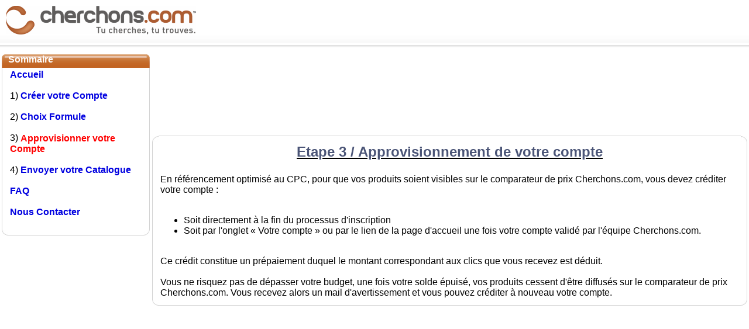

--- FILE ---
content_type: text/html; charset=ISO-8859-1
request_url: https://adserver.cherchons.com/cgi/adServer.cgi?service=aide&language=&numPage=6
body_size: 1808
content:
<!DOCTYPE HTML PUBLIC "-//W3C//DTD HTML 4.01 Transitional//EN ">
<html>
<head>
<link rel="stylesheet" type="text/css" href= "/css/css.css">
<title>Cherchons.com publicité : Régie publicitaire internet au CPC.</title>
<META HTTP-EQUIV="Content-Type" CONTENT="text/html; CHARSET=ISO-8859-1">
<META HTTP-EQUIV="Content-Language" CONTENT="fr">
<META NAME="description" CONTENT="">
<META NAME="keywords" CONTENT="accueil,adserver,aide,budget,campagnes,catalogue,centimes,cherchons,compte,conditions,connexion,contact,coûts,cpc,creationcompte,créditez,créer,données,email,france,gérez,home,inscriptionclient,inscrivez,marchands,millions,multipliez,newadserver,opportunités,payez,produit,produits,pseudo,public,qualifiés,recrutement,référencez,service,shopping,simplement,statistiques,téléchargez,vente,ventes,visiteurs,w3c">
<META NAME="OWNER" CONTENT="adServer.Cherchons.com">
<META NAME="distribution" CONTENT="Global">
<META NAME="rating" CONTENT="General">
<META NAME="coverage" CONTENT="Worldwide">
<META NAME="creator" CONTENT="adServer.Cherchons.com">
<META NAME="country" CONTENT="FR">
<META NAME="copyright" CONTENT="Copyright 2001 -2008 adServer.Cherchons.com - adServer.cherchons.com">
<META NAME="author" CONTENT="adServer.Cherchons.com"><link rel="SHORTCUT ICON" href="https://www.cherchons.com/favicon.ico">
</head>
<body>

<div id="allPage">
<div id="top">
<div id="cherchons">
			<a href="/cgi/adServer.cgi"><img src="/images/newAdServer/cherchons_logo.png" border="0" alt=""></a>
</div>
<div id="cherchonsBis">
</div>
<div id="spacerHorizontal"></div>
</div>
<div id="container">
<div id="corpsSansMenu">
<table border=0 width="100%" height="80%" style="font-family:Helvetica, Arial, sans-serif;font-size:10pt;">
	<tr>
		<td width="20%" height="100%" valign="top">
	<table border="0" cellspacing="0" cellpadding="0" width="100%" height="100">
		<tr>
			<td align="right" width="11" style="height:23px;">
				<div id="alignVerticalNouveauClient" class="alignBordureHome"></div>
			</td>
				<td align="center" style="height:23px;">
					<div id="bordureSupNouveauClient" class="alignBordureHome">Sommaire</div>
				</td>
			<td align="left" width="11" style="height:23px;">
				<div id="alignVerticalCoinSupDroitNouveauClient" class="alignBordureHome"></div>
			</td>
	</tr>
	<tr>
	<td width="11" style="height:100%">
		<div class="bordureHomeGauche">&nbsp;</div>
	</td>
		<td align="center">
			<table border=0 width="100%" height="100%">
				<tr>
					<td valign="top">
		<a class="cool" href="/cgi/adServer.cgi?service=aide&language=&numPage=1">Accueil</a><br>
<br>1) 		<a class="cool" href="/cgi/adServer.cgi?service=aide&language=&numPage=2">Créer votre Compte</a><br>
<br>2) 		<a class="cool" href="/cgi/adServer.cgi?service=aide&language=&numPage=3">Choix Formule</a><br>
<br>3) 		<a class="lienMenuGoogleMedium" href="/cgi/adServer.cgi?service=aide&language=&numPage=6">Approvisionner votre Compte</a><br>
<br>4) 		<a class="cool" href="/cgi/adServer.cgi?service=aide&language=&numPage=7">Envoyer votre Catalogue</a><br>
<br>		<a class="cool" href="/cgi/adServer.cgi?service=aide&language=&numPage=8">FAQ</a><br>
<br>		<a class="cool" href="/cgi/adServer.cgi?service=aide&language=&numPage=9">Nous Contacter</a><br>
<br>					</td>
				</tr>
			</table>
</td>
<td width="11" style="height:100%;">
	<div class="bordureHomeDroit">&nbsp;</div>
</td>
</tr>
<tr>
	<td align="right" valign="top" width="11" style="height:10px;">
		<div class="alignVerticalCoinInfGauche"></div>
	</td>
	<td style="height:10px;">
		<div class="bordureBas"></div>
	</td>
	<td align="left" valign="top" width="11" style="height:10px;">
		<div class="alignVerticalCoinInfDroit"></div>
	</td>
</tr>
</table>
		</td>
		<td align="center" width="80%">
	<table border="0" cellspacing="0" cellpadding="0" width="100%" height="100">
		<tr>
			<td align="right" width="11" style="height:11px;">
				<div id="alignVerticalCoinSupGaucheVide" class="alignBordureHome"></div>
			</td>
			<td style="height:11px;">
				<div class="bordureHaut"></div>
			</td>
			<td align="left" width="11" style="height:11px;">
				<div id="alignVerticalCoinSupDroitVide" class="alignBordureHome"></div>
			</td>
	</tr>
	<tr>
	<td width="11" style="height:100%">
		<div class="bordureHomeGauche">&nbsp;</div>
	</td>
		<td align="center">
	<table border=0 width="100%" height="100%">
		<tr>
			<td align="center">
				<h2><u><span style="color:4b5577;">Etape 3 / Approvisionnement de votre compte</span></u></h2>
			</td>
		</tr>
		<tr>
			<td valign="top">
				En référencement optimisé au CPC, pour que vos produits soient visibles sur le comparateur de prix Cherchons.com, vous devez créditer votre compte :<br><br>
				<ul>
					<li>Soit directement à la fin du processus d'inscription</li>
					<li>Soit par l'onglet « Votre compte » ou par le lien de la page d'accueil une fois votre compte validé par l'équipe Cherchons.com.</li><br>
				</ul>
				Ce crédit constitue un prépaiement duquel le montant correspondant aux clics que vous recevez est déduit.<br><br>
				Vous ne risquez pas de dépasser votre budget, une fois votre solde épuisé, vos produits cessent d'être diffusés sur le comparateur de prix Cherchons.com.
				Vous recevez alors un mail d'avertissement et vous pouvez créditer à nouveau votre compte. <br>
			</td>
		</tr>
	</table>
</td>
<td width="11" style="height:100%;">
	<div class="bordureHomeDroit">&nbsp;</div>
</td>
</tr>
<tr>
	<td align="right" valign="top" width="11" style="height:10px;">
		<div class="alignVerticalCoinInfGauche"></div>
	</td>
	<td style="height:10px;">
		<div class="bordureBas"></div>
	</td>
	<td align="left" valign="top" width="11" style="height:10px;">
		<div class="alignVerticalCoinInfDroit"></div>
	</td>
</tr>
</table>
		</td>
	</tr>
</table>
</div>
</div>
</div>
</body></html>


--- FILE ---
content_type: text/css
request_url: https://adserver.cherchons.com/css/css.css
body_size: 2656
content:
/**************************************/
/* Positionnement des menu, des fond et du corps	*/
/**************************************/
body{
	margin:0px; 
	padding:0px; 
	background-color:#ffffff;
}


#allPage{
	margin:0px;
}


#top{
	height:90px;
}


#cherchons{
	height:50px;
	float: left;
	margin-top:10px;
	margin-left:10px;
}


#cherchonsBis{
	height:50px;
	float: right;
}


#spacerHorizontal{
	height:25px;
	/*background-image:url(../images/newAdServer/spacerHorizontal.jpg);*/
	background-image:url(../images/newAdServer/spacerHorizontalNew.gif);
	background-repeat:repeat-x;
	clear:both;
}


#containerHome{
	margin:0px;
	text-align:center;
}


#container{
	margin:0px;
	text-align:center;
}


#fondMenu{
	position:absolute;
	top:90px;
	left:0px;
	width:180px;
	height:100%;
	background-image:url(../images/left.gif);
	background-repeat:repeat-y;
}


#menu{
	height:100%;
	text-align:left;
	background-image:url(../images/left.gif);
	background-repeat:repeat-y;
}


#espaceMenu{
	height:0px;
}


#menu table{
	position:relative;
	left:0px;
}


#corps{
	margin-left:180px;
	width:auto !important;
	width:100%;
}


#corpsFacture{  
	padding:0px;
	text-align:center;
}


#corpsSansMenu{
	padding:0px;
}


#home{
	margin:0px;
	font-family:Arial,Helvetica,sans-serif;
	font-size:8pt;
	font-style:normal;
	font-weight:normal;
}


#footer{
	background-image:url(../images/newAdServer/spacerHorizontalBas.jpg);
	background-repeat:repeat-x;
	line-height:1cm;
	font-family:Arial,Helvetica,sans-serif;
	font-size:8pt;
	font-style:normal;
	font-weight:normal;
}

#footer a {
	color: black; 
	text-decoration:none; 
	font-family:Arial,Verdana;
	font-size:x-small;
}

#footer a:hover { 
	color: black;
	text-decoration:none; 
	font-family:Arial,Verdana;
	font-size:x-small;
}

#footer a:visited { 
	color: black;
	text-decoration:none;
	font-family:Arial,Verdana;
	font-size:x-small;
}


#bordureSupClientMembre{
	color:#ffffff;
	font-weight:600;
	text-align:left;
	background-image:url(../images/newAdServer/productBegin_topspacer.gif);
}


#alignVerticalBordureSupClientMembre{
	background-repeat:no-repeat;
	background-image:url(../images/newAdServer/clientMembre.jpg);
}


#alignVerticalBordureSupClientMembreAccueil{
	background-repeat:no-repeat;
	background-image:url(../images/newAdServer/NouveauClientAccueilNew.gif);
}


#alignVerticalCoinSupDroitClientMembre{
	background-image:url(../images/newAdServer/coinSupDroitClientMembre.jpg);
}


#alignVerticalCoinSupDroitClientMembreAccueil{
	background-image:url(../images/newAdServer/coinSupDroitNouveauClientAccueilNew.gif);
}


#bordureSupNouveauClient{
	color:#ffffff;
	font-weight:600;
	text-align:left;
	background-image:url(../images/newAdServer/productBegin_topspacer.gif);
}


#alignVerticalNouveauClient{
	background-repeat:no-repeat;
	background-image:url(../images/newAdServer/productBegin_topleft.gif);
}


#alignVerticalCoinSupGaucheVide{
	background-repeat:no-repeat;
	background-image:url(../images/newAdServer/coinSupGaucheVide.jpg);
}


#alignVerticalNouveauClientAccueil{
	background-repeat:no-repeat;
	background-image:url(../images/newAdServer/NouveauClientAccueilNew.gif);
}


#alignVerticalCoinSupDroitNouveauClient{
	background-image:url(../images/newAdServer/productBegin_topright.gif);
}


#alignVerticalCoinSupDroitVide{
	background-image:url(../images/newAdServer/coinSupDroitVide.jpg);
}


#alignVerticalCoinSupDroitNouveauClientAccueil{
	background-image:url(../images/newAdServer/coinSupDroitNouveauClientAccueilNew.gif);
}


#autoCompletionNomMarchand{
	position:absolute;
	text-align:left;
	z-index:1;
	border:1px solid Black;
	background-color:#FFFFFF;
	width:203px;
	margin-left:0px;
}

.alignBordureHome {
	height:100%;
	margin:0px;
	background-repeat:repeat-x;
	background-position:bottom;
}


.bordureHomeGauche {
	height:100%;
	margin:0px;
	background-image:url(../images/newAdServer/bordureTableau.jpg);
	background-repeat:repeat-y;
	background-position:left;
}


.bordureHomeDroit {
	height:100%;
	margin:0px;
	background-image:url(../images/newAdServer/bordureTableau.jpg);
	background-repeat:repeat-y;
	background-position:right;
}


.alignVerticalCoinInfGauche{
	height:100%;
	margin:0px;
	background-image:url(../images/newAdServer/coinInfGauche.jpg);
	background-repeat:no-repeat;
	background-position:top;
}


.alignVerticalCoinInfGaucheAccueil{
	height:100%;
	margin:0px;
	background-image:url(../images/newAdServer/coinInfGaucheAccueil.jpg);
	background-repeat:no-repeat;
	background-position:top;
}


.alignVerticalCoinInfDroit{
	height:100%;
	margin:0px;
	background-image:url(../images/newAdServer/coinInfDroit.jpg);
	background-repeat:no-repeat;
	background-position:top;
}


.alignVerticalCoinInfDroitAccueil{
	height:100%;
	margin:0px;
	background-image:url(../images/newAdServer/coinInfDroitAccueil.jpg);
	background-repeat:no-repeat;
	background-position:top;
}


.bordureBas{
	height:100%;
	margin:0px;
	background-image:url(../images/newAdServer/bordureBas.jpg);
	background-repeat:repeat-x;
	background-position:top;
}


.bordureHaut{
	height:100%;
	margin:0px;
	background-image:url(../images/newAdServer/bordureHaut.jpg);
	background-repeat:repeat-x;
	background-position:bottom;
}


/************************************************/
/* Fin de positionnement des menu, des fond et du corps	*/
/************************************************/

.menuImage {
	/*background-image:url(./images/ongletAdserver.gif);
	background-image:url(./images/newAdServer/menu_top.jpg);*/
	background-image:url(./images/newAdServer/menu_left_top.gif);
	height:62px;
	margin:0px;
	margin-top:-5px;
	background-repeat:no-repeat;
	border:0px;
	left:0px;
	top:4px;
	/*color:#ffffff;*/
	color: #C45E29;
	font-size:13px;
	font-family:Arial;
	margin-bottom:-20px !important;
	margin-bottom:0px;
	padding-top:20px;
}


.menuImageBottom{
	background-image:url(./images/newAdServer/menu_left_bottom.gif);
	height:20px;
	margin:0px;
	background-repeat:no-repeat;
	border:0px;
	left:0px;	
}


.menuImage a{
	/*color:#ffffff;*/
	color: #C45E29;
	font-size:13px;
	font-family:Arial;
	margin-left:20px;
}


.menuImage a:focus{
	/*color:#ffffff;*/
	color: #C45E29;
}


.menuImage a:active{
	/*color:#ffffff;*/
	color: #C45E29;
}


.menuImage a:link{
	/*color:#ffffff;*/
	color: #C45E29;
}


.menuImage a:hover{
	/*color:#ffffff;*/
	color: #C45E29;
}


.menuImage a:visited{
	/*color:#ffffff;*/
	color: #C45E29;
}


/*Pour les champs obligatoires*/
.obligatory{
	color:red;
}


/*Pour les erreurs*/
.error{
	color:red;
	font-size:large;
	font-weight:bold;
}


/*Pour le message d'erreur*/
.error span{
	font-style: italic;
}


/*Pour les warnings*/
.warning{
	font-weight:bold;
}


/*Pour le message du warning*/
.warning span{
	font-style: italic;
}


.colorTabLight{
	background-color:#ffffff;
}


.colorTabDark{ 
	background-color:#eaf0ff;
}


.colorTabMenu{ 
	background-color:#dddddd;
}


.colorTabMenuBis{
	background-color:#DDDDDD;
}


.caseCalendrierColor{ 
	background-color:#A3BDDE;
}


.menuColor{	
	background-image:url(./images/newAdServer/menu_left_vertical_spacer.gif);
	width:170px;
	padding-top:5px;
	padding-bottom:5px;
}


.menuColor a{
	display:block;
	margin-left:10px;
}


.menuColorAdmin{
	background-image:url(./images/newAdServer/menu_left_vertical_spacer.gif);
	width:170px;
	padding-top:5px;
	padding-bottom:5px;
}


.menuColorAdmin a{
	display:block;
	margin-left:10px;
}


.gras{
	font-weight:bold;
}


.center{
	text-align:center;
}


.justifie {
	text-align: justify 
}


a.lienMenuGoogle:visited{ 
	text-decoration:none;
	vertical-align:middle;
	color:#FF0000;
	font-size:large;
	font-weight:bold;
}


a.lienMenuGoogle:hover{ 
	text-decoration:none;
	vertical-align:middle;
	color:#FF0000;
	font-size:large;
	font-weight:bold;
}


a.lienMenuGoogle:link{ 
	text-decoration:none;
	vertical-align:middle;
	color:#FF0000;
	font-size:large;
	font-weight:bold;
}

a.lienMenuGoogleMedium:visited{ 
	text-decoration:none;
	vertical-align:middle;
	color:#FF0000;
	font-size:medium;
	font-weight:bold;
}


a.lienMenuGoogleMedium:hover{ 
	text-decoration:none;
	vertical-align:middle;
	color:#FF0000;
	font-size:medium;
	font-weight:bold;
}


a.lienMenuGoogleMedium:link{ 
	text-decoration:none;
	vertical-align:middle;
	color:#FF0000;
	font-size:medium;
	font-weight:bold;
}


a h2{
	font-weight:bold;
	text-decoration:underline;
}


a.cool:hover{
	font-weight:bold;
	text-decoration:none;
}


a:link {
	font-weight:bold;
	color:#0000E0;
	text-decoration:none;
}


a:visited {
	font-weight:bold;
	color:#483D8B;
	text-decoration:none;
}


a:hover {
	font-weight:bold;
	color:#0000E0;
	text-decoration:none;
}


a:active {
	font-weight:bold;
	color:#483D8B;
	text-decoration:underline;
}


a:focus {
	font-weight:bold;
	color:#483D8B;
	text-decoration:underline;
}


table{
	margin: 0px auto 0px auto;
}


/************************************************/
/* Position et style du calendrier pour les statistiques 	*/
/************************************************/

#CalendrierClient,
#calendrierAdminGlobal,
#calendrierReferer,
#calendrierAdmin,
#calendrierVente,
#calendrierSuiviClient,
#calendrierVenteClient,
#calendrierResumVeille,
#calendrierLienSponsorise,
#CalendrierTopPDC,
#calendrierTopClient{
	margin-left:0px !important;
}


#CalendrierClient #calendar,
#calendrierAdminGlobal #calendar,
#calendrierReferer #calendar,
#calendrierAdmin #calendar,
#calendrierVente #calendar,
#calendrierSuiviClient #calendar,
#calendrierVenteClient#calendar,
#calendrierResumVeille #calendar,
#calendrierLienSponsorise #calendar,
#calendrierTopPDC #calendar,
#calendrierTopClient #calendar{
	margin: 0px 0px 0px 0px;
}


#calendar{
	position:relative;
	left:0px !important;
	border-collapse:collapse;
	cursor:pointer;
}


#calendar table{
	border:1px solid black;
}


/********************/
/* Cases du calendrier */
/********************/
#calendar td{
	text-align:center;
	width:25px;
}


/*****************************/
/* Cases week-end du calendrier */
/****************************/
#calendar .we{
	background-color:#E8EEF7;
}


/********************************/
/* Cases sélectionnées du calendrier */
/********************************/
#calendar .select{
	background-color:#AACCEE;
}


/**************************/
/* Cases du jour du calendrier */
/**************************/
#calendar .today{
	border-width:1px;
	border-style:solid;
	border-top-color: #224466;
	border-right-color: #99bbdd;
	border-bottom-color: #99bbdd;
	border-left-color: #224466;
}


/**********************/
/* lien dans le calendrier */
/**********************/
#calendar a{
	color:black;
	text-decoration:none;
}


/*********************************************/
/* Cases du mois suivant et precedent du calendrier  */
/********************************************/
#calendar .other *{
	color:#888888;
}


/*********************/
/* onglets du calendrier	 */
/*********************/
#fondHeaderIE{
	position:absolute;
	left:0px;
	right:0px;
	background-color:#C3D9FF;
	border-bottom:1px solid #B7AE88;
}


#header{
	position:relative;
	margin:0px;
	left:0px;
	text-align:right;
	border-bottom:1px solid #B7AE88;
}


/*********************/
/* onglets  du calendrier */
/*********************/
#fondHeaderIE ul,
#header ul{
	margin:0px;
	margin-right:0px !important;
	right:0px;
	padding-top:10px;
}
#fondHeaderIE ul{
	visibility:hidden;
}


/*********************************/
/* onglet  du calendrier                           */
/* definit la partie gauche de l'image   */
/*********************************/
#fondHeaderIE li,
#header li{
	position:relative;
	bottom:3px !important;		/*pour firefox*/
	bottom:4px;					/*pour IE*/
	margin-right:10px;
	padding-left:9px;
	padding-top:2px !important;	/*pour firefox*/
	padding-top:0px;				/*pour IE*/
	padding-bottom:5px !important;/*pour firefox*/
	padding-bottom:0px;			/*pour IE*/
	display:inline;       		/*Affichage en ligne*/
	background : url(../images/onglet_left.gif) top left no-repeat;
}
#fondHeaderIE li{
	visibility:hidden;
}


/********************************/
/* onglet selectionné du calendrier     		*/
/* definit la partie gauche de l'image 		*/
/********************************/
#header li.select{
	background : url(../images/onglet_left_select.gif) top left no-repeat;
}


/******************************************/
/* lien de l'onglet selectionné du calendrier			*/
/* definit la partie droite de l'image				*/
/******************************************/
#header li.select a{
	background : url(../images/onglet_right_select.gif) top right no-repeat;
}


/************************************/
/* lien de l'onglet  du calendrier			*/
/* definit la partiedroite de l'image			*/
/************************************/
#fondHeaderIE a,
#header a{
	padding-top:2px;
	background : url(../images/onglet_right.gif) top right no-repeat ;
	padding-right:9px;
	padding-bottom:5px;
}


#fondHeaderIE a{
	visibility:hidden;
}


/*class pour l'affichage du code des produits*/
.m {
	border:0px;
	vertical-align:top;
}


.mn {
	color:black;
	background-color:#DEE0E7;
	font-family:Helvetica, Arial, sans-serif;
	font-size:10pt;
	font-weight:bold;
	text-decoration:none;
	vertical-align:top;
	text-align:center;
	border:1px solid #162B56;
}


.mi {
	color:#162B56;
	vertical-align:bottom;
	text-align:center;
	border:1px solid #162B56;
	width: 90px;
	height: 90px;
}


.md {
	font-family:Helvetica, Arial, sans-serif;
	font-size:10pt;
	text-decoration:none;
	vertical-align:top;
	text-align:left;
	border:1px solid #162B56;
	height: 80px;
}


.md div{
	height: 63px;
	height: 80px;
	overflow:hidden;
}


.mp {
	font-family:Helvetica, Arial, sans-serif;
	font-size:9pt;
	font-weight:bold;
	text-decoration:none;
	vertical-align:top;
	text-align:center;
	border:1px solid #162B56;
	height: 10px;
	font-weight:bold;
}

.categorieBonReduction ul{
	height: 100px;
	width: 200px;
	overflow: auto;	
	list-style-type:none;
	margin:0px;
	padding:0px;
	overflow-x:hidden;
}
